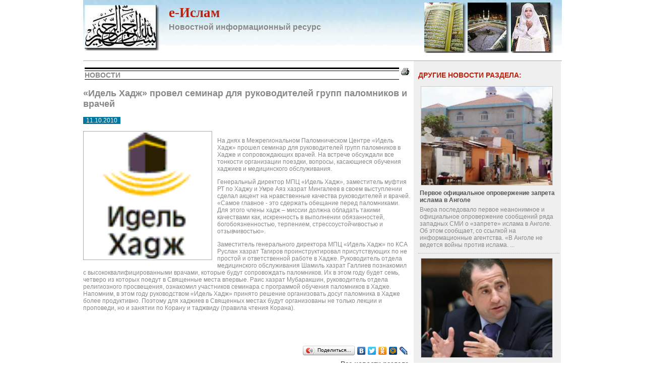

--- FILE ---
content_type: text/html; charset=utf-8
request_url: https://www.google.com/recaptcha/api2/aframe
body_size: 266
content:
<!DOCTYPE HTML><html><head><meta http-equiv="content-type" content="text/html; charset=UTF-8"></head><body><script nonce="4lkBpy_l28v6MO1HB95atA">/** Anti-fraud and anti-abuse applications only. See google.com/recaptcha */ try{var clients={'sodar':'https://pagead2.googlesyndication.com/pagead/sodar?'};window.addEventListener("message",function(a){try{if(a.source===window.parent){var b=JSON.parse(a.data);var c=clients[b['id']];if(c){var d=document.createElement('img');d.src=c+b['params']+'&rc='+(localStorage.getItem("rc::a")?sessionStorage.getItem("rc::b"):"");window.document.body.appendChild(d);sessionStorage.setItem("rc::e",parseInt(sessionStorage.getItem("rc::e")||0)+1);localStorage.setItem("rc::h",'1769038887385');}}}catch(b){}});window.parent.postMessage("_grecaptcha_ready", "*");}catch(b){}</script></body></html>